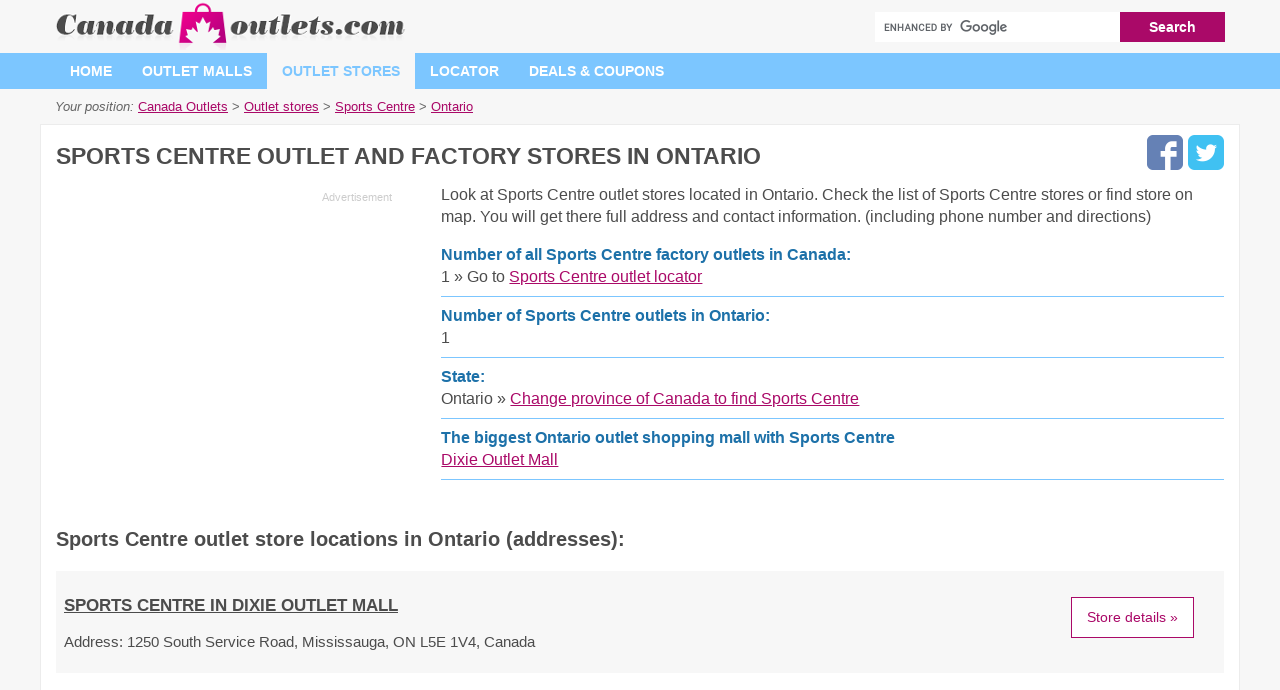

--- FILE ---
content_type: text/html; charset=UTF-8
request_url: https://www.canada-outlets.com/sports-centre-locator/ontario
body_size: 4854
content:
<!DOCTYPE html>
<html lang="en">
<head>
	<meta charset="utf-8">
	<meta name="viewport" content="width=device-width, initial-scale=1.0">
  	<meta http-equiv="X-UA-Compatible" content="IE=edge,chrome=1">
	<meta name="language" content="en_CA" />
	<meta http-equiv="content-language" content="en_CA">
	<title>Sports Centre outlet stores in Ontario | Canada Outlets</title>
	<meta name="url" content="https://www.canada-outlets.com/" />
	<meta name="identifier-URL" content="https://www.canada-outlets.com/" />
	<meta name="robots" content="index,follow,max-image-preview:large" />	<meta http-equiv="expires" content="Sat, 31 Jan 2026 08:08:12 GMT" />
	<meta http-equiv="Cache-control" content="public, max-age=3153600" />

	<meta name="title" content="Sports Centre factory outlet stores in Ontario, Canada - locations, store list, deals&coupons, hours" />
	<meta name="description" content="List (1) of Sports Centre outlet locations in Ontario, Canada - store list, hours, directions, deals and coupons, reviews. Black Friday and holiday hours information." />
	<meta name="keywords" content="Sports Centre outlet in Ontario, Canada, Sports Centre in outlet malls, Sports Centre factory store, hours, location, deals, coupons, save, reviews" />
	
	<meta name="og:title" content="Sports Centre factory outlet stores in Ontario, Canada - locations, store list, deals&coupons, hours" />
	<meta name="og:type" content="website" />
	<meta name="og:url" content="https://www.canada-outlets.com/sports-centre-locator/ontario" />
	<meta name="og:image" content="https://www.canada-outlets.com/assets/img/canada-outlets-logo.png" />
	<meta name="og:site_name" content="Canada Outlets" />

	<meta name="msvalidate.01" content="4C60747135D366B0623E027CAC48116A" />
	<meta name="alexaVerifyID" content="jE-9X0yUz_H2dCm-Kx1JhbYPhhI" />

	<link rel="stylesheet" media="screen, print" href="https://www.canada-outlets.com/assets/css/style.css">	
	
	<link rel="shortcut icon" href="https://www.canada-outlets.com/favicon.ico" />
	<link rel="icon" href="https://www.canada-outlets.com/favicon.ico" type="image/png" />
	<link rel="image_src" href="https://www.canada-outlets.com/assets/img/canada-outlets-logo.png" />
	
	<link rel="canonical" href="https://www.canada-outlets.com/sports-centre-locator/ontario" />		

<style>
.ad-336x280,.ad-1110x150,.ad-1110x280 { width: 300px; height: 250px; }
.ad-native > .infeed {	height:250px; margin-bottom: 30px; }
.ad-top {height: calc(100vw * 0.848);}
@media(min-width: 366px) { 
	.ad-336x280, .ad-1110x150, .ad-1110x280 { width: 336px; height: 280px; }
	.ad-top { height: calc(100vw * 0.848); }
}
@media(min-width: 758px) { 
	.ad-1110x150, .ad-1110x280 { width: 728px; height: 90px; }
	.ad-top { height: 280px; }
}
@media(min-width: 1030px) {
	.ad-1110x150 { width: 1000px; height: 100px; }
	.ad-1110x280 { width: 1000px; height: 250px; }
}
@media(min-width: 1140px) {
	.ad-1110x150 { width: 1110px; height: 150px; }
	.ad-1110x280 { width: 1110px; height: 280px; }
}
.fb-like,.mrate{ min-height:24px; }
.brating,.reviewMallRating,.reviewStoreRating,.reviewBrandRating,.showRevRate{ min-height:20px; }
</style>	


	
<script async src="//pagead2.googlesyndication.com/pagead/js/adsbygoogle.js"></script>
<script>
  (adsbygoogle = window.adsbygoogle || []).push({
    google_ad_client: "ca-pub-6370696186093266",
    enable_page_level_ads: true
  });
</script><!-- Clarity tracking code for http://www.canada-outlets.com/ -->
<script>
    (function(c,l,a,r,i,t,y){
        c[a]=c[a]||function(){(c[a].q=c[a].q||[]).push(arguments)};
        t=l.createElement(r);t.async=1;t.src="https://www.clarity.ms/tag/"+i;
        y=l.getElementsByTagName(r)[0];y.parentNode.insertBefore(t,y);
    })(window, document, "clarity", "script", "567z2yp0kw");
</script>
<script async data-id="101416277" src="//static.getclicky.com/js"></script>
</head>
<body>
<noscript><iframe src="//www.googletagmanager.com/ns.html?id=GTM-WBPZLJ"
height="0" width="0" style="display:none;visibility:hidden"></iframe></noscript>
<script>(function(w,d,s,l,i){w[l]=w[l]||[];w[l].push({'gtm.start':
new Date().getTime(),event:'gtm.js'});var f=d.getElementsByTagName(s)[0],
j=d.createElement(s),dl=l!='dataLayer'?'&l='+l:'';j.async=true;j.src=
'//www.googletagmanager.com/gtm.js?id='+i+dl;f.parentNode.insertBefore(j,f);
})(window,document,'script','dataLayer','GTM-WBPZLJ');

var base_url = 'https://www.canada-outlets.com/';
var recaptcha_site_key = '6LdTYBgTAAAAAJpnw6VRkRZH1ca6NOZvtEULWeJp';
var mapCenterLatLng = '54.922245862100006,--93.46997852150498';
var mapCenterLngLat = '-93.46997852150498,54.922245862100006';
var clickText = 'Click for more details...';
var allScripts = ["jquery","jquery-ui","jquery-migrate","scripts","lightbox"];
var loadedScripts=[];function jsLoaded(name){loadedScripts.push(name);}
function jsIsLoaded(names){if(names=="all")names=allScripts;for(j=0;j<names.length;j+=1){var loaded=false;var name=names[j];for(i=0;i<loadedScripts.length;i+=1){if(loadedScripts[i]==name)loaded=true;}
if(loaded==false){return false;}}
return true;}
function jsWaitForLoad(names,fn){if(jsIsLoaded(names)){fn();}else{setTimeout(function(){jsWaitForLoad(names,fn);},200);}}
function jsWaitForLoadOne(scriptName,fn){var names=[];names.push(scriptName);if(jsIsLoaded(names)){fn();}else{setTimeout(function(){jsWaitForLoadOne(names,fn);},200);}}
function jsLoadedGoogleMaps(){jsLoaded("google-maps");}

</script>

<header>
	<div id="header"itemscope itemtype="http://schema.org/WebSite">
		<meta itemprop="url" content="https://www.canada-outlets.com/">
		<meta itemprop="name" content="Canada-Outlets.com">
		<div class="cont">
			<div class="logo">
				<a href="https://www.canada-outlets.com/" title="Back to Canada Outlet Homepage"><img src="https://www.canada-outlets.com/assets/img/canada-outlets-logo.png" alt="Canada Outlets Logo Image" width=353 height=50 /></a>		
			</div>
			<div class="search">
				<form class="searchform" action="https://www.canada-outlets.com/search-results" id="cse-search-box"itemprop="potentialAction" itemscope itemtype="http://schema.org/SearchAction">
					<meta itemprop="target" content="https://www.canada-outlets.com/search-results?cx=partner-pub-6370696186093266:5014451594&cof=FORID:10&ie=UTF-8&q={q}"/>
					<input type="hidden" name="cx" value="partner-pub-6370696186093266:5014451594" />
					<input type="hidden" name="cof" value="FORID:10" />
					<input type="hidden" name="ie" value="UTF-8" />
					<input type="text" name="q" id="search-input" itemprop="query-input" />
					<input type="submit" class="btn btn-pink" name="sa" id="search-button" value="Search" />
				</form>
			</div>
		</div>
	</div>
		<label for="showmenu" id="menu-switch">| | |</label>
		<input type="checkbox" id="showmenu" />
		<div id="menu">
			<div class="cont">
				<nav role="navigation">
					<ul class="nav navbar-nav">
						<li><a href="https://www.canada-outlets.com/">Home</a></li>
						<li><a href="https://www.canada-outlets.com/malls">Outlet malls</a></li>
						<li><a class="active" href="https://www.canada-outlets.com/stores">Outlet stores</a></li>
						<li><a href="https://www.canada-outlets.com/stores-near-me-locator">Locator</a></li>
						<li><a href="https://www.canada-outlets.com/coupons-deals">Deals & coupons</a></li>
					</ul>
				</nav>
			</div>
		</div>
	</div>
</header><div class="cont">
	<ul id="breadcrumbs" itemscope itemtype="http://schema.org/BreadcrumbList"><span class="intro">Your position:</span>&nbsp;<li itemprop="itemListElement" itemscope itemtype="http://schema.org/ListItem"><a itemprop="item" href="https://www.canada-outlets.com/"><span itemprop="name">Canada Outlets</span></a><meta itemprop="position" content="1" /></li>&nbsp;&gt;&nbsp;<li itemprop="itemListElement" itemscope itemtype="http://schema.org/ListItem"><a itemprop="item" href="https://www.canada-outlets.com/stores"><span itemprop="name">Outlet stores</span></a><meta itemprop="position" content="2" /></li>&nbsp;&gt;&nbsp;<li itemprop="itemListElement" itemscope itemtype="http://schema.org/ListItem"><a itemprop="item" href="https://www.canada-outlets.com/sports-centre-locator"><span itemprop="name">Sports Centre</span></a><meta itemprop="position" content="3" /></li>&nbsp;&gt;&nbsp;<li itemprop="itemListElement" itemscope itemtype="http://schema.org/ListItem"><a itemprop="item" href="https://www.canada-outlets.com/sports-centre-locator/ontario"><span itemprop="name">Ontario</span></a><meta itemprop="position" content="4" /></li></ul></div>

<div class="cont wh">
	<div class="socnet"><a href="https://www.facebook.com/sharer.php?u=https%3A%2F%2Fwww.canada-outlets.com%2Fsports-centre-locator%2Fontario" title="Share at Facebook" class="f"></a><a href="https://twitter.com/share?url=https%3A%2F%2Fwww.canada-outlets.com%2Fsports-centre-locator%2Fontario" title="Share at Twitter" class="t"></a></div>	<h1>Sports Centre outlet and factory stores in Ontario</h1>
	
	<div class="ttop">
					<div class="ad adleft">
				
<ins class="adsbygoogle ad-336x280 ad-top"
     style="display:inline-block"
     data-full-width-responsive="true"
     data-ad-client="ca-pub-6370696186093266"
     data-ad-slot="9680740325"></ins>
<script>
(adsbygoogle = window.adsbygoogle || []).push({});
</script>
			</div>
		
		<div class="ttext">
			<p>Look at Sports Centre outlet stores located in Ontario. Check the list of Sports Centre stores or find store on map. You will get there full address and contact information. (including phone number and directions)</p>
			<dl class="trivia brand-trivia">
				<dt>Number of all Sports Centre factory outlets in Canada:</dt>
				<dd>1&nbsp;&raquo;&nbsp;Go to <a href="https://www.canada-outlets.com/sports-centre-locator">Sports Centre outlet locator</a></dd>

				<dt>Number of Sports Centre outlets in Ontario:</dt>
				<dd>1</dd>

				<dt>State:</dt>
				<dd>Ontario&nbsp;&raquo;&nbsp;<a href="https://www.canada-outlets.com/sports-centre-locator">Change province of Canada to find Sports Centre</a></dd>

				<dt>The biggest Ontario outlet shopping mall with Sports Centre</dt>
				<dd><a href="https://www.canada-outlets.com/ontario/dixie-outlet-mall">Dixie Outlet Mall</a></dd>
			</dl>
		</div>
	</div>
	
	<h2>Sports Centre outlet store locations in Ontario (addresses):</h2>

	<ul class="malls-list">
					<li>
				<h3 class="tit"><a href="https://www.canada-outlets.com/ontario/dixie-outlet-mall/sports-centre">Sports Centre in Dixie Outlet Mall</a></h3>
				<p class="addr"><span>Address:</span> 1250 South Service Road, Mississauga, ON L5E 1V4, Canada</p>
				<div class="see">
					<a href="https://www.canada-outlets.com/ontario/dixie-outlet-mall/sports-centre" class="btn btn-pink-inverse">Store details &raquo;</a>
				</div>
			</li>
						</ul>

						<div class="ad">
				
<ins class="adsbygoogle ad-1110x150"
     style="display:inline-block"
     data-full-width-responsive="true"
     data-ad-client="ca-pub-6370696186093266"
     data-ad-slot="1405421210"></ins>
<script>
(adsbygoogle = window.adsbygoogle || []).push({});
</script>
			</div>
			</div>

<div class="grey">
	<div class="cont">
		<h3>Sports Centre outlets in Ontario - outlet malls locations on map</h3>

		<div id="comap" class="comap">
			<img src="https://www.canada-outlets.com/assets/img/status670x450.gif" data-src="https://www.canada-outlets.com/assets/maps/map-state.jpg" alt="Map of Sports Centre outlet locations in Ontario" class="lazy static-map-img-mb img-responsive" data-wham="brand-state" data-id="710" data-id2="1" data-target="comap" width=750 height=400 />
			<noscript><img src="https://www.canada-outlets.com/assets/maps/map-state.jpg" alt="Map of Sports Centre outlet locations in Ontario" class="static-map-img-mb img-responsive" data-wham="brand-state" data-id="710" data-id2="1" data-target="comap" width=750 height=400 /></noscript>
		</div>
	</div>
</div>

	<div class="cont">
		<div class="ad">
			
<ins class="adsbygoogle ad-1110x280"
     style="display:inline-block"
     data-full-width-responsive="true"
     data-ad-client="ca-pub-6370696186093266"
     data-ad-slot="1391186761"></ins>
<script>
(adsbygoogle = window.adsbygoogle || []).push({});
</script>
		</div>
	</div>
<footer>
	<div id="footer">
		<div class="cont">
			<div class="storesearch">
				<h5>Search outlet stores in Canada</h5>

				<div class="field">
					<label for="fstoresearch">Enter store name:</label>
					<input type="text" name="fstoresearch" id="fstoresearch" class="brandinput" placeholder="Enter store name..." />
				</div>
			</div>

			<div class="flinks">
				<h5>You should try</h5>

				<ul>
					<li><a href="https://www.canada-outlets.com/coupons-deals">Trending Coupons</a></li>
					<li><a href="https://www.canada-outlets.com/black-friday-hours-and-holiday-hours">Black Friday opening hours</a></li>
					<li><a href="https://www.canada-outlets.com/stores-near-me-locator">Canada Outlet Locator</a></li>
				</ul>
			</div>

			<div class="alphabet">
				<h5>Canada outlet stores by alphabets</h5>

				<ul class="falphabet"><li><a href="https://www.canada-outlets.com/stores/a">A</a></li><li><a href="https://www.canada-outlets.com/stores/b">B</a></li><li><a href="https://www.canada-outlets.com/stores/c">C</a></li><li><a href="https://www.canada-outlets.com/stores/d">D</a></li><li><a href="https://www.canada-outlets.com/stores/e">E</a></li><li><a href="https://www.canada-outlets.com/stores/f">F</a></li><li><a href="https://www.canada-outlets.com/stores/g">G</a></li><li><a href="https://www.canada-outlets.com/stores/h">H</a></li><li><a href="https://www.canada-outlets.com/stores/i">I</a></li><li><a href="https://www.canada-outlets.com/stores/j">J</a></li><li><a href="https://www.canada-outlets.com/stores/k">K</a></li><li><a href="https://www.canada-outlets.com/stores/l">L</a></li><li><a href="https://www.canada-outlets.com/stores/m">M</a></li><li><a href="https://www.canada-outlets.com/stores/n">N</a></li><li><a href="https://www.canada-outlets.com/stores/o">O</a></li><li><a href="https://www.canada-outlets.com/stores/p">P</a></li><li><a href="https://www.canada-outlets.com/stores/q">Q</a></li><li><a href="https://www.canada-outlets.com/stores/r">R</a></li><li><a href="https://www.canada-outlets.com/stores/s">S</a></li><li><a href="https://www.canada-outlets.com/stores/t">T</a></li><li><a href="https://www.canada-outlets.com/stores/u">U</a></li><li><a href="https://www.canada-outlets.com/stores/v">V</a></li><li><a href="https://www.canada-outlets.com/stores/w">W</a></li><li><a href="https://www.canada-outlets.com/stores/x">X</a></li><li><a href="https://www.canada-outlets.com/stores/y">Y</a></li><li><a href="https://www.canada-outlets.com/stores/z">Z</a></li><li><a href="https://www.canada-outlets.com/stores">All</a></li></ul>			</div>
		</div>
	</div>

	<div id="fstates">
		<div class="cont">
			<h2>Canada outlets by State</h2>
			<ul class="fstates-list"><li><a href="https://www.canada-outlets.com/alberta">Alberta</a></li><li><a href="https://www.canada-outlets.com/british-columbia">British Columbia</a></li><li><a href="https://www.canada-outlets.com/manitoba">Manitoba</a></li><li><a href="https://www.canada-outlets.com/new-brunswick">New Brunswick</a></li><li><a href="https://www.canada-outlets.com/new-york">New York</a></li><li><a href="https://www.canada-outlets.com/newfoundland-and-labrador">Newfoundland and Labrador</a></li><li><a href="https://www.canada-outlets.com/nova-scotia">Nova Scotia</a></li><li><a href="https://www.canada-outlets.com/ontario">Ontario</a></li><li><a href="https://www.canada-outlets.com/quebec">Quebec</a></li><li><a href="https://www.canada-outlets.com/saskatchewan">Saskatchewan</a></li></ul>		</div>
	</div>

	<div id="footer-copy">
		<div class="cont">
			<ul class="links">
				<li><a href="https://www.canada-outlets.com/contact">Contact</a></li>
				<li><a href="https://www.canada-outlets.com/update-content">Update content</a></li>
				<li><a href="https://www.canada-outlets.com/privacy-policy">Privacy policy</a></li>
			</ul>
			<p class="copy">&copy; Travel Outlets ltd. 2016&nbsp;-&nbsp;2026</p>
		</div>
	</div>
</footer>

<a href="javascript:void(0);" class="to-top-btn">To Top</a>

<!-- 0.0015/0.0008/0.0025/0.0026/0.0047/0.0049/0.0170 -->
<script defer src="https://www.canada-outlets.com/assets/js/jquery-3.5.1.min.js" onLoad="jsLoaded('jquery')"></script>
<script defer src="https://www.canada-outlets.com/assets/js/jquery-ui-autocomplete.min.js" onLoad="jsLoaded('jquery-ui')"></script>
<script defer src="https://www.canada-outlets.com/assets/js/jquery-migrate.min.js" onLoad="jsLoaded('jquery-migrate')"></script>
<script defer src="https://www.canada-outlets.com/assets/js/scripts.js" onLoad="jsLoaded('scripts')"></script>
<script defer src="https://cse.google.ca/coop/cse/brand?form=cse-search-box&amp;lang=en"></script>
<script async src="//pagead2.googlesyndication.com/pagead/js/adsbygoogle.js"></script>

<div id="cookie-law-info-bar"><span>We use cookies to personalise content and ads, to provide social media features and to analyse our traffic. By using this website you agree.<a href="javascript:void(0);" id="cookie_action_close_header" class="small cli-plugin-button cli-plugin-main-button" >ACCEPT</a> <a href="https://www.canada-outlets.com/privacy-policy" id="CONSTANT_OPEN_URL" target="_blank"  class="cli-plugin-main-link">Read more</a></span></div>

<div id="fb-root"></div>
</body>
</html>

--- FILE ---
content_type: text/html; charset=utf-8
request_url: https://www.google.com/recaptcha/api2/aframe
body_size: 117
content:
<!DOCTYPE HTML><html><head><meta http-equiv="content-type" content="text/html; charset=UTF-8"></head><body><script nonce="7wdQeEzbYrqrVi7JnJnQcg">/** Anti-fraud and anti-abuse applications only. See google.com/recaptcha */ try{var clients={'sodar':'https://pagead2.googlesyndication.com/pagead/sodar?'};window.addEventListener("message",function(a){try{if(a.source===window.parent){var b=JSON.parse(a.data);var c=clients[b['id']];if(c){var d=document.createElement('img');d.src=c+b['params']+'&rc='+(localStorage.getItem("rc::a")?sessionStorage.getItem("rc::b"):"");window.document.body.appendChild(d);sessionStorage.setItem("rc::e",parseInt(sessionStorage.getItem("rc::e")||0)+1);localStorage.setItem("rc::h",'1768942094952');}}}catch(b){}});window.parent.postMessage("_grecaptcha_ready", "*");}catch(b){}</script></body></html>